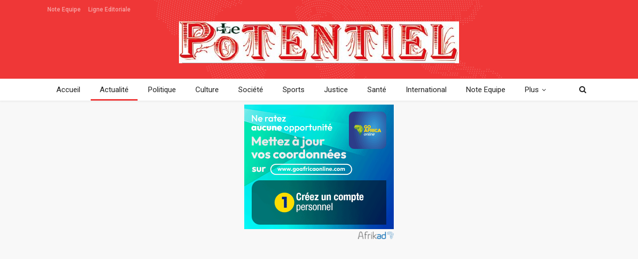

--- FILE ---
content_type: text/html; charset=UTF-8
request_url: https://www.afrikad.com/front/iframe/ad/2884/12758?request_info=%7B%22domain%22%3A%22lepotentiel.bj%22%2C%22path_info%22%3A%22%2F2023%2F06%2F04%2Fachat-dune-voiture-neuve-jugee-defectueuse-un-client-insatisfait-exige-le-remplacement-de-vehicule-a-cfao-motors%2F%22%7D
body_size: 678
content:
<!DOCTYPE html>
<html>
    <head>
        <meta charset="UTF-8" />
        <title></title>
        <meta name="description" content="" />
        <meta name="viewport" content="width=device-width, initial-scale=1">
        
            <style>
            #link {
                display: block;
                text-decoration: none;
                width: 300px;
                height: 250px;
            }

                        #afrikad-link {
                display: flex;
                justify-content: flex-end;
                width: 300px;
            }

            #afrikad-link > img {
                display: block;
                margin-top: 5px;
                height: 15px;
                width: auto;
                margin-bottom: 5px;
            }

            #afrikad-link:hover {
                filter: brightness(0.5);
            }

                    </style>
                    <link rel="icon" type="image/x-icon" href="https://www.afrikad.com/favicon.ico?v=1bc29b" />
    </head>
    <body style="margin=0;padding=0;">        <div>
            <a href="javascript:void(0)"
               id="link">
                <img src="/uploads/ad/advertiser-2/campaign-1613/njzjzjzizdeynmu5oa.gif?v=1bc29b" width="300"
                     height="250" />
            </a>
                            <a id="afrikad-link"
                   href="javascript:void(0)">
                    <img src="https://www.afrikad.com/assets/img/afrikad-small-logo.png?v=1bc29b" />
                </a>
                    </div>
    
            <script>
            (function () {
                document.getElementById('link').addEventListener('click', function () {
                    parent.postMessage({
                        namespace: "afrikad",
                        action: 'open',
                        url: "https:\/\/www.afrikad.com\/front\/click\/ad\/2884\/12758",
                    }, '*');
                });

                                    document.getElementById('afrikad-link').addEventListener('click', function () {
                        parent.postMessage({
                            namespace: "afrikad",
                            action: 'open',
                            url: "https:\/\/www.afrikad.com\/",
                        }, '*');
                    });
                            })();
        </script>
    </body>
</html>


--- FILE ---
content_type: text/html; charset=utf-8
request_url: https://www.google.com/recaptcha/api2/aframe
body_size: 266
content:
<!DOCTYPE HTML><html><head><meta http-equiv="content-type" content="text/html; charset=UTF-8"></head><body><script nonce="rRxdeoiuSnY0ffk2Aqvk5Q">/** Anti-fraud and anti-abuse applications only. See google.com/recaptcha */ try{var clients={'sodar':'https://pagead2.googlesyndication.com/pagead/sodar?'};window.addEventListener("message",function(a){try{if(a.source===window.parent){var b=JSON.parse(a.data);var c=clients[b['id']];if(c){var d=document.createElement('img');d.src=c+b['params']+'&rc='+(localStorage.getItem("rc::a")?sessionStorage.getItem("rc::b"):"");window.document.body.appendChild(d);sessionStorage.setItem("rc::e",parseInt(sessionStorage.getItem("rc::e")||0)+1);localStorage.setItem("rc::h",'1763584215269');}}}catch(b){}});window.parent.postMessage("_grecaptcha_ready", "*");}catch(b){}</script></body></html>

--- FILE ---
content_type: text/css
request_url: https://lepotentiel.bj/wp-content/uploads/elementor/css/post-49009.css?ver=1734426603
body_size: 325
content:
.elementor-49009 .elementor-element.elementor-element-3f14380{--display:flex;--flex-direction:row;--container-widget-width:initial;--container-widget-height:100%;--container-widget-flex-grow:1;--container-widget-align-self:stretch;--gap:0px 0px;--background-transition:0.3s;}.elementor-49009 .elementor-element.elementor-element-3f14380:not(.elementor-motion-effects-element-type-background), .elementor-49009 .elementor-element.elementor-element-3f14380 > .elementor-motion-effects-container > .elementor-motion-effects-layer{background-color:#000000;}.elementor-49009 .elementor-element.elementor-element-3f14380, .elementor-49009 .elementor-element.elementor-element-3f14380::before{--border-transition:0.3s;}.elementor-49009 .elementor-element.elementor-element-091df26{--display:flex;--flex-direction:column;--container-widget-width:100%;--container-widget-height:initial;--container-widget-flex-grow:0;--container-widget-align-self:initial;--background-transition:0.3s;}.elementor-49009 .elementor-element.elementor-element-821861f .elementor-heading-title{color:#FFFFFF;font-family:"Montserrat", Sans-serif;font-size:20px;font-weight:600;}.elementor-49009 .elementor-element.elementor-element-3420425{color:#FFFFFF;font-family:"Roboto", Sans-serif;font-size:16px;font-weight:400;}.elementor-49009 .elementor-element.elementor-element-ac1f153{--display:flex;--flex-direction:column;--container-widget-width:100%;--container-widget-height:initial;--container-widget-flex-grow:0;--container-widget-align-self:initial;--background-transition:0.3s;}.elementor-49009 .elementor-element.elementor-element-e0b479f .elementor-heading-title{color:#FFFFFF;font-family:"Montserrat", Sans-serif;font-size:20px;font-weight:600;}.elementor-49009 .elementor-element.elementor-element-3dc8567{color:#FFFFFF;font-family:"Roboto", Sans-serif;font-size:16px;font-weight:400;}.elementor-49009 .elementor-element.elementor-element-b40aa7f{--display:flex;--flex-direction:column;--container-widget-width:100%;--container-widget-height:initial;--container-widget-flex-grow:0;--container-widget-align-self:initial;--background-transition:0.3s;}.elementor-49009 .elementor-element.elementor-element-ab1f5e2 .elementor-heading-title{color:#FFFFFF;font-family:"Montserrat", Sans-serif;font-size:20px;font-weight:600;}.elementor-49009 .elementor-element.elementor-element-d941229{--grid-template-columns:repeat(0, auto);--grid-column-gap:5px;--grid-row-gap:0px;}.elementor-49009 .elementor-element.elementor-element-d941229 .elementor-widget-container{text-align:center;}@media(min-width:768px){.elementor-49009 .elementor-element.elementor-element-091df26{--width:50%;}.elementor-49009 .elementor-element.elementor-element-ac1f153{--width:50%;}.elementor-49009 .elementor-element.elementor-element-b40aa7f{--width:50%;}}